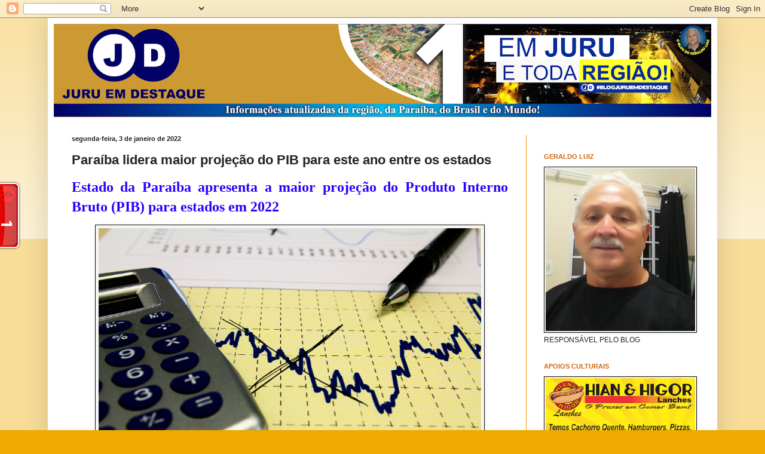

--- FILE ---
content_type: text/html; charset=UTF-8
request_url: https://www.juruemdestaque.com/b/stats?style=BLACK_TRANSPARENT&timeRange=ALL_TIME&token=APq4FmA89XmCj_9V9ta_CV_TmCbZMCf9hYm0DdKmSoGU9mC6K5w1iIyhWmnqdYEY9OJNliq7mHbR0P0qHCLQRQlqYuk7BzAWZA
body_size: 43
content:
{"total":17248882,"sparklineOptions":{"backgroundColor":{"fillOpacity":0.1,"fill":"#000000"},"series":[{"areaOpacity":0.3,"color":"#202020"}]},"sparklineData":[[0,39],[1,30],[2,37],[3,35],[4,34],[5,31],[6,28],[7,39],[8,55],[9,53],[10,100],[11,52],[12,46],[13,38],[14,32],[15,34],[16,31],[17,32],[18,38],[19,28],[20,27],[21,39],[22,60],[23,53],[24,44],[25,39],[26,36],[27,44],[28,44],[29,26]],"nextTickMs":109090}

--- FILE ---
content_type: text/html; charset=utf-8
request_url: https://www.google.com/recaptcha/api2/aframe
body_size: 267
content:
<!DOCTYPE HTML><html><head><meta http-equiv="content-type" content="text/html; charset=UTF-8"></head><body><script nonce="8sReK0XeyGOQU4pexdfoCQ">/** Anti-fraud and anti-abuse applications only. See google.com/recaptcha */ try{var clients={'sodar':'https://pagead2.googlesyndication.com/pagead/sodar?'};window.addEventListener("message",function(a){try{if(a.source===window.parent){var b=JSON.parse(a.data);var c=clients[b['id']];if(c){var d=document.createElement('img');d.src=c+b['params']+'&rc='+(localStorage.getItem("rc::a")?sessionStorage.getItem("rc::b"):"");window.document.body.appendChild(d);sessionStorage.setItem("rc::e",parseInt(sessionStorage.getItem("rc::e")||0)+1);localStorage.setItem("rc::h",'1768586380351');}}}catch(b){}});window.parent.postMessage("_grecaptcha_ready", "*");}catch(b){}</script></body></html>

--- FILE ---
content_type: application/javascript
request_url: https://t.dtscout.com/pv/?_a=v&_h=juruemdestaque.com&_ss=wrz6a0u3cm&_pv=1&_ls=0&_u1=1&_u3=1&_cc=us&_pl=d&_cbid=7a2e&_cb=_dtspv.c
body_size: -286
content:
try{_dtspv.c({"b":"chrome@131"},'7a2e');}catch(e){}

--- FILE ---
content_type: text/javascript;charset=UTF-8
request_url: https://whos.amung.us/pingjs/?k=56wzpfag6k&t=JURU%20EM%20DESTAQUE%3A%20Para%C3%ADba%20lidera%20maior%20proje%C3%A7%C3%A3o%20do%20PIB%20para%20este%20ano%20entre%20os%20es&c=t&x=https%3A%2F%2Fwww.juruemdestaque.com%2F2022%2F01%2Fparaiba-lidera-maior-projecao-do-pib.html&y=&a=0&d=2.8&v=27&r=1355
body_size: -49
content:
WAU_r_t('1','56wzpfag6k',0);